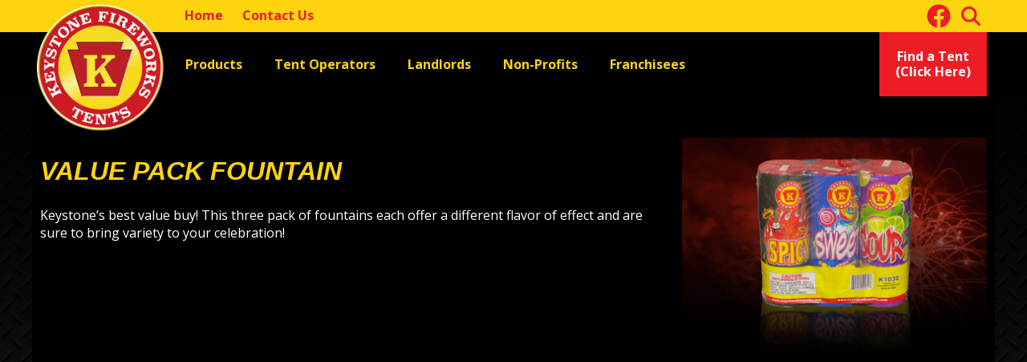

--- FILE ---
content_type: text/html; charset=UTF-8
request_url: http://keystonefireworkstents.com/product/value-pack-fountain/
body_size: 8639
content:
<!DOCTYPE html>
<!--[if IE 8]>         <html class="no-js lt-ie9"> <![endif]-->
<!--[if gt IE 8]><!--> <html class="no-js"> <!--<![endif]-->
<head>
<meta charset="UTF-8">
<meta name="viewport" content="width=device-width, initial-scale=1, maximum-scale=1"><title>Value Pack Fountain - Keystone Fireworks Tents</title>

<link rel="shortcut icon" href="http://keystonefireworkstents.com/wp-content/themes/base/favicon.ico" />

<meta name='robots' content='index, follow, max-image-preview:large, max-snippet:-1, max-video-preview:-1' />

	<link rel="canonical" href="https://keystonefireworkstents.com/product/value-pack-fountain/" />
	<meta property="og:locale" content="en_US" />
	<meta property="og:type" content="article" />
	<meta property="og:title" content="Value Pack Fountain - Keystone Fireworks Tents" />
	<meta property="og:description" content="Keystone&#8217;s best value buy! This three pack of fountains each offer a different flavor of effect and are sure to bring variety to your celebration!" />
	<meta property="og:url" content="https://keystonefireworkstents.com/product/value-pack-fountain/" />
	<meta property="og:site_name" content="Keystone Fireworks Tents" />
	<meta property="article:modified_time" content="2023-05-01T15:20:59+00:00" />
	<meta property="og:image" content="https://keystonefireworkstents.com/wp-content/uploads/2023/04/Value-Pack-Fountains-1024x768.png" />
	<meta property="og:image:width" content="1024" />
	<meta property="og:image:height" content="768" />
	<meta property="og:image:type" content="image/png" />
	<script type="application/ld+json" class="yoast-schema-graph">{"@context":"https://schema.org","@graph":[{"@type":"WebPage","@id":"https://keystonefireworkstents.com/product/value-pack-fountain/","url":"https://keystonefireworkstents.com/product/value-pack-fountain/","name":"Value Pack Fountain - Keystone Fireworks Tents","isPartOf":{"@id":"https://keystonefireworkstents.com/#website"},"primaryImageOfPage":{"@id":"https://keystonefireworkstents.com/product/value-pack-fountain/#primaryimage"},"image":{"@id":"https://keystonefireworkstents.com/product/value-pack-fountain/#primaryimage"},"thumbnailUrl":"https://keystonefireworkstents.com/wp-content/uploads/2023/04/Value-Pack-Fountains.png","datePublished":"2023-04-17T14:08:36+00:00","dateModified":"2023-05-01T15:20:59+00:00","breadcrumb":{"@id":"https://keystonefireworkstents.com/product/value-pack-fountain/#breadcrumb"},"inLanguage":"en-US","potentialAction":[{"@type":"ReadAction","target":["https://keystonefireworkstents.com/product/value-pack-fountain/"]}]},{"@type":"ImageObject","inLanguage":"en-US","@id":"https://keystonefireworkstents.com/product/value-pack-fountain/#primaryimage","url":"https://keystonefireworkstents.com/wp-content/uploads/2023/04/Value-Pack-Fountains.png","contentUrl":"https://keystonefireworkstents.com/wp-content/uploads/2023/04/Value-Pack-Fountains.png","width":4032,"height":3024},{"@type":"BreadcrumbList","@id":"https://keystonefireworkstents.com/product/value-pack-fountain/#breadcrumb","itemListElement":[{"@type":"ListItem","position":1,"name":"Home","item":"https://keystonefireworkstents.com/"},{"@type":"ListItem","position":2,"name":"Value Pack Fountain"}]},{"@type":"WebSite","@id":"https://keystonefireworkstents.com/#website","url":"https://keystonefireworkstents.com/","name":"Keystone Fireworks Tents","description":"","potentialAction":[{"@type":"SearchAction","target":{"@type":"EntryPoint","urlTemplate":"https://keystonefireworkstents.com/?s={search_term_string}"},"query-input":"required name=search_term_string"}],"inLanguage":"en-US"}]}</script>



<link rel='stylesheet' id='wp-block-library-css' href='http://keystonefireworkstents.com/wp-includes/css/dist/block-library/style.min.css?ver=6.2.8' type='text/css' media='all' />
<link rel='stylesheet' id='uji_countdown-uji-style-css-css' href='http://keystonefireworkstents.com/wp-content/plugins/uji-countdown/dist/style-ujicount.css' type='text/css' media='all' />
<link rel='stylesheet' id='classic-theme-styles-css' href='http://keystonefireworkstents.com/wp-includes/css/classic-themes.min.css?ver=6.2.8' type='text/css' media='all' />
<style id='global-styles-inline-css' type='text/css'>
body{--wp--preset--color--black: #000000;--wp--preset--color--cyan-bluish-gray: #abb8c3;--wp--preset--color--white: #ffffff;--wp--preset--color--pale-pink: #f78da7;--wp--preset--color--vivid-red: #cf2e2e;--wp--preset--color--luminous-vivid-orange: #ff6900;--wp--preset--color--luminous-vivid-amber: #fcb900;--wp--preset--color--light-green-cyan: #7bdcb5;--wp--preset--color--vivid-green-cyan: #00d084;--wp--preset--color--pale-cyan-blue: #8ed1fc;--wp--preset--color--vivid-cyan-blue: #0693e3;--wp--preset--color--vivid-purple: #9b51e0;--wp--preset--gradient--vivid-cyan-blue-to-vivid-purple: linear-gradient(135deg,rgba(6,147,227,1) 0%,rgb(155,81,224) 100%);--wp--preset--gradient--light-green-cyan-to-vivid-green-cyan: linear-gradient(135deg,rgb(122,220,180) 0%,rgb(0,208,130) 100%);--wp--preset--gradient--luminous-vivid-amber-to-luminous-vivid-orange: linear-gradient(135deg,rgba(252,185,0,1) 0%,rgba(255,105,0,1) 100%);--wp--preset--gradient--luminous-vivid-orange-to-vivid-red: linear-gradient(135deg,rgba(255,105,0,1) 0%,rgb(207,46,46) 100%);--wp--preset--gradient--very-light-gray-to-cyan-bluish-gray: linear-gradient(135deg,rgb(238,238,238) 0%,rgb(169,184,195) 100%);--wp--preset--gradient--cool-to-warm-spectrum: linear-gradient(135deg,rgb(74,234,220) 0%,rgb(151,120,209) 20%,rgb(207,42,186) 40%,rgb(238,44,130) 60%,rgb(251,105,98) 80%,rgb(254,248,76) 100%);--wp--preset--gradient--blush-light-purple: linear-gradient(135deg,rgb(255,206,236) 0%,rgb(152,150,240) 100%);--wp--preset--gradient--blush-bordeaux: linear-gradient(135deg,rgb(254,205,165) 0%,rgb(254,45,45) 50%,rgb(107,0,62) 100%);--wp--preset--gradient--luminous-dusk: linear-gradient(135deg,rgb(255,203,112) 0%,rgb(199,81,192) 50%,rgb(65,88,208) 100%);--wp--preset--gradient--pale-ocean: linear-gradient(135deg,rgb(255,245,203) 0%,rgb(182,227,212) 50%,rgb(51,167,181) 100%);--wp--preset--gradient--electric-grass: linear-gradient(135deg,rgb(202,248,128) 0%,rgb(113,206,126) 100%);--wp--preset--gradient--midnight: linear-gradient(135deg,rgb(2,3,129) 0%,rgb(40,116,252) 100%);--wp--preset--duotone--dark-grayscale: url('#wp-duotone-dark-grayscale');--wp--preset--duotone--grayscale: url('#wp-duotone-grayscale');--wp--preset--duotone--purple-yellow: url('#wp-duotone-purple-yellow');--wp--preset--duotone--blue-red: url('#wp-duotone-blue-red');--wp--preset--duotone--midnight: url('#wp-duotone-midnight');--wp--preset--duotone--magenta-yellow: url('#wp-duotone-magenta-yellow');--wp--preset--duotone--purple-green: url('#wp-duotone-purple-green');--wp--preset--duotone--blue-orange: url('#wp-duotone-blue-orange');--wp--preset--font-size--small: 13px;--wp--preset--font-size--medium: 20px;--wp--preset--font-size--large: 36px;--wp--preset--font-size--x-large: 42px;--wp--preset--spacing--20: 0.44rem;--wp--preset--spacing--30: 0.67rem;--wp--preset--spacing--40: 1rem;--wp--preset--spacing--50: 1.5rem;--wp--preset--spacing--60: 2.25rem;--wp--preset--spacing--70: 3.38rem;--wp--preset--spacing--80: 5.06rem;--wp--preset--shadow--natural: 6px 6px 9px rgba(0, 0, 0, 0.2);--wp--preset--shadow--deep: 12px 12px 50px rgba(0, 0, 0, 0.4);--wp--preset--shadow--sharp: 6px 6px 0px rgba(0, 0, 0, 0.2);--wp--preset--shadow--outlined: 6px 6px 0px -3px rgba(255, 255, 255, 1), 6px 6px rgba(0, 0, 0, 1);--wp--preset--shadow--crisp: 6px 6px 0px rgba(0, 0, 0, 1);}:where(.is-layout-flex){gap: 0.5em;}body .is-layout-flow > .alignleft{float: left;margin-inline-start: 0;margin-inline-end: 2em;}body .is-layout-flow > .alignright{float: right;margin-inline-start: 2em;margin-inline-end: 0;}body .is-layout-flow > .aligncenter{margin-left: auto !important;margin-right: auto !important;}body .is-layout-constrained > .alignleft{float: left;margin-inline-start: 0;margin-inline-end: 2em;}body .is-layout-constrained > .alignright{float: right;margin-inline-start: 2em;margin-inline-end: 0;}body .is-layout-constrained > .aligncenter{margin-left: auto !important;margin-right: auto !important;}body .is-layout-constrained > :where(:not(.alignleft):not(.alignright):not(.alignfull)){max-width: var(--wp--style--global--content-size);margin-left: auto !important;margin-right: auto !important;}body .is-layout-constrained > .alignwide{max-width: var(--wp--style--global--wide-size);}body .is-layout-flex{display: flex;}body .is-layout-flex{flex-wrap: wrap;align-items: center;}body .is-layout-flex > *{margin: 0;}:where(.wp-block-columns.is-layout-flex){gap: 2em;}.has-black-color{color: var(--wp--preset--color--black) !important;}.has-cyan-bluish-gray-color{color: var(--wp--preset--color--cyan-bluish-gray) !important;}.has-white-color{color: var(--wp--preset--color--white) !important;}.has-pale-pink-color{color: var(--wp--preset--color--pale-pink) !important;}.has-vivid-red-color{color: var(--wp--preset--color--vivid-red) !important;}.has-luminous-vivid-orange-color{color: var(--wp--preset--color--luminous-vivid-orange) !important;}.has-luminous-vivid-amber-color{color: var(--wp--preset--color--luminous-vivid-amber) !important;}.has-light-green-cyan-color{color: var(--wp--preset--color--light-green-cyan) !important;}.has-vivid-green-cyan-color{color: var(--wp--preset--color--vivid-green-cyan) !important;}.has-pale-cyan-blue-color{color: var(--wp--preset--color--pale-cyan-blue) !important;}.has-vivid-cyan-blue-color{color: var(--wp--preset--color--vivid-cyan-blue) !important;}.has-vivid-purple-color{color: var(--wp--preset--color--vivid-purple) !important;}.has-black-background-color{background-color: var(--wp--preset--color--black) !important;}.has-cyan-bluish-gray-background-color{background-color: var(--wp--preset--color--cyan-bluish-gray) !important;}.has-white-background-color{background-color: var(--wp--preset--color--white) !important;}.has-pale-pink-background-color{background-color: var(--wp--preset--color--pale-pink) !important;}.has-vivid-red-background-color{background-color: var(--wp--preset--color--vivid-red) !important;}.has-luminous-vivid-orange-background-color{background-color: var(--wp--preset--color--luminous-vivid-orange) !important;}.has-luminous-vivid-amber-background-color{background-color: var(--wp--preset--color--luminous-vivid-amber) !important;}.has-light-green-cyan-background-color{background-color: var(--wp--preset--color--light-green-cyan) !important;}.has-vivid-green-cyan-background-color{background-color: var(--wp--preset--color--vivid-green-cyan) !important;}.has-pale-cyan-blue-background-color{background-color: var(--wp--preset--color--pale-cyan-blue) !important;}.has-vivid-cyan-blue-background-color{background-color: var(--wp--preset--color--vivid-cyan-blue) !important;}.has-vivid-purple-background-color{background-color: var(--wp--preset--color--vivid-purple) !important;}.has-black-border-color{border-color: var(--wp--preset--color--black) !important;}.has-cyan-bluish-gray-border-color{border-color: var(--wp--preset--color--cyan-bluish-gray) !important;}.has-white-border-color{border-color: var(--wp--preset--color--white) !important;}.has-pale-pink-border-color{border-color: var(--wp--preset--color--pale-pink) !important;}.has-vivid-red-border-color{border-color: var(--wp--preset--color--vivid-red) !important;}.has-luminous-vivid-orange-border-color{border-color: var(--wp--preset--color--luminous-vivid-orange) !important;}.has-luminous-vivid-amber-border-color{border-color: var(--wp--preset--color--luminous-vivid-amber) !important;}.has-light-green-cyan-border-color{border-color: var(--wp--preset--color--light-green-cyan) !important;}.has-vivid-green-cyan-border-color{border-color: var(--wp--preset--color--vivid-green-cyan) !important;}.has-pale-cyan-blue-border-color{border-color: var(--wp--preset--color--pale-cyan-blue) !important;}.has-vivid-cyan-blue-border-color{border-color: var(--wp--preset--color--vivid-cyan-blue) !important;}.has-vivid-purple-border-color{border-color: var(--wp--preset--color--vivid-purple) !important;}.has-vivid-cyan-blue-to-vivid-purple-gradient-background{background: var(--wp--preset--gradient--vivid-cyan-blue-to-vivid-purple) !important;}.has-light-green-cyan-to-vivid-green-cyan-gradient-background{background: var(--wp--preset--gradient--light-green-cyan-to-vivid-green-cyan) !important;}.has-luminous-vivid-amber-to-luminous-vivid-orange-gradient-background{background: var(--wp--preset--gradient--luminous-vivid-amber-to-luminous-vivid-orange) !important;}.has-luminous-vivid-orange-to-vivid-red-gradient-background{background: var(--wp--preset--gradient--luminous-vivid-orange-to-vivid-red) !important;}.has-very-light-gray-to-cyan-bluish-gray-gradient-background{background: var(--wp--preset--gradient--very-light-gray-to-cyan-bluish-gray) !important;}.has-cool-to-warm-spectrum-gradient-background{background: var(--wp--preset--gradient--cool-to-warm-spectrum) !important;}.has-blush-light-purple-gradient-background{background: var(--wp--preset--gradient--blush-light-purple) !important;}.has-blush-bordeaux-gradient-background{background: var(--wp--preset--gradient--blush-bordeaux) !important;}.has-luminous-dusk-gradient-background{background: var(--wp--preset--gradient--luminous-dusk) !important;}.has-pale-ocean-gradient-background{background: var(--wp--preset--gradient--pale-ocean) !important;}.has-electric-grass-gradient-background{background: var(--wp--preset--gradient--electric-grass) !important;}.has-midnight-gradient-background{background: var(--wp--preset--gradient--midnight) !important;}.has-small-font-size{font-size: var(--wp--preset--font-size--small) !important;}.has-medium-font-size{font-size: var(--wp--preset--font-size--medium) !important;}.has-large-font-size{font-size: var(--wp--preset--font-size--large) !important;}.has-x-large-font-size{font-size: var(--wp--preset--font-size--x-large) !important;}
.wp-block-navigation a:where(:not(.wp-element-button)){color: inherit;}
:where(.wp-block-columns.is-layout-flex){gap: 2em;}
.wp-block-pullquote{font-size: 1.5em;line-height: 1.6;}
</style>
<link rel='stylesheet' id='LeadConnector-css' href='http://keystonefireworkstents.com/wp-content/plugins/leadconnector/public/css/lc-public.css?ver=1.7' type='text/css' media='all' />
<link rel='stylesheet' id='dashicons-css' href='http://keystonefireworkstents.com/wp-includes/css/dashicons.min.css?ver=6.2.8' type='text/css' media='all' />
<link rel='stylesheet' id='wp-pagenavi-css' href='http://keystonefireworkstents.com/wp-content/plugins/wp-pagenavi/pagenavi-css.css?ver=2.70' type='text/css' media='all' />
<link rel='stylesheet' id='main-css' href='http://keystonefireworkstents.com/wp-content/themes/base/dist/assets/main-668bb7a5.css?ver=6.2.8' type='text/css' media='all' />
<script type='text/javascript' src='http://keystonefireworkstents.com/wp-includes/js/jquery/jquery.min.js?ver=3.6.4' id='jquery-core-js'></script>
<script type='text/javascript' src='http://keystonefireworkstents.com/wp-includes/js/jquery/jquery-migrate.min.js?ver=3.4.0' id='jquery-migrate-js'></script>
<script type='text/javascript' src='http://keystonefireworkstents.com/wp-content/themes/base/js/flickity.pkgd.min.js?ver=6.2.8' id='cycle-js'></script>
<script type='text/javascript' src='http://keystonefireworkstents.com/wp-content/themes/base/js/magnific-popup.js?ver=6.2.8' id='magnific-popup-js'></script>
<link rel="https://api.w.org/" href="https://keystonefireworkstents.com/wp-json/" /><link rel='shortlink' href='https://keystonefireworkstents.com/?p=18111' />
<link rel="alternate" type="application/json+oembed" href="https://keystonefireworkstents.com/wp-json/oembed/1.0/embed?url=https%3A%2F%2Fkeystonefireworkstents.com%2Fproduct%2Fvalue-pack-fountain%2F" />
<link rel="alternate" type="text/xml+oembed" href="https://keystonefireworkstents.com/wp-json/oembed/1.0/embed?url=https%3A%2F%2Fkeystonefireworkstents.com%2Fproduct%2Fvalue-pack-fountain%2F&#038;format=xml" />
<!-- site-navigation-element Schema optimized by Schema Pro --><script type="application/ld+json">{"@context":"https:\/\/schema.org","@graph":[{"@context":"https:\/\/schema.org","@type":"SiteNavigationElement","id":"site-navigation","name":"Products","url":"https:\/\/keystonefireworkstents.com\/products\/"},{"@context":"https:\/\/schema.org","@type":"SiteNavigationElement","id":"site-navigation","name":"Tent Operators","url":"https:\/\/keystonefireworkstents.com\/tent-operators\/"},{"@context":"https:\/\/schema.org","@type":"SiteNavigationElement","id":"site-navigation","name":"Landlords","url":"https:\/\/keystonefireworkstents.com\/landlords\/"},{"@context":"https:\/\/schema.org","@type":"SiteNavigationElement","id":"site-navigation","name":"Non-Profits","url":"https:\/\/keystonefireworkstents.com\/non-profits\/"},{"@context":"https:\/\/schema.org","@type":"SiteNavigationElement","id":"site-navigation","name":"Franchisees","url":"https:\/\/keystonefireworkstentsfranchise.com\/"},{"@context":"https:\/\/schema.org","@type":"SiteNavigationElement","id":"site-navigation","name":"Find a Tent(Click Here)","url":"http:\/\/keystonenovelties.com\/"}]}</script><!-- / site-navigation-element Schema optimized by Schema Pro --><!-- breadcrumb Schema optimized by Schema Pro --><script type="application/ld+json">{"@context":"https:\/\/schema.org","@type":"BreadcrumbList","itemListElement":[{"@type":"ListItem","position":1,"item":{"@id":"https:\/\/keystonefireworkstents.com\/","name":"Home"}},{"@type":"ListItem","position":2,"item":{"@id":"https:\/\/keystonefireworkstents.com\/product\/value-pack-fountain\/","name":"Value Pack Fountain"}}]}</script><!-- / breadcrumb Schema optimized by Schema Pro --><!-- Google tag (gtag.js) -->
<script async src="https://www.googletagmanager.com/gtag/js?id=G-RPCBDPMFNN"></script>
<script>
  window.dataLayer = window.dataLayer || [];
  function gtag(){dataLayer.push(arguments);}
  gtag('js', new Date());

  gtag('config', 'G-RPCBDPMFNN');
</script><meta name="google-site-verification" content="9tFcmlCq0LqAwdsgMLhz6-BuW-VjQ2bL0MDXS5IZFJ4" /><!-- Google Tag Manager -->

<script>(function(w,d,s,l,i){w[l]=w[l]||[];w[l].push({'gtm.start':

new Date().getTime(),event:'gtm.js'});var f=d.getElementsByTagName(s)[0],

j=d.createElement(s),dl=l!='dataLayer'?'&l='+l:'';j.async=true;j.src=

'https://www.googletagmanager.com/gtm.js?id='+i+dl;f.parentNode.insertBefore(j,f);

})(window,document,'script','dataLayer','GTM-NH5XWRVJ');</script>

<!-- End Google Tag Manager -->			<style id="wpsp-style-frontend"></style>
			<link rel="icon" href="https://keystonefireworkstents.com/wp-content/uploads/2024/06/cropped-kftlogo-150x150.png" sizes="32x32" />
<link rel="icon" href="https://keystonefireworkstents.com/wp-content/uploads/2024/06/cropped-kftlogo-300x300.png" sizes="192x192" />
<link rel="apple-touch-icon" href="https://keystonefireworkstents.com/wp-content/uploads/2024/06/cropped-kftlogo-300x300.png" />
<meta name="msapplication-TileImage" content="https://keystonefireworkstents.com/wp-content/uploads/2024/06/cropped-kftlogo-300x300.png" />
		<style type="text/css" id="wp-custom-css">
			.yellow-icon {
    filter: brightness(0) saturate(100%) invert(75%) sepia(90%) saturate(600%) hue-rotate(355deg) brightness(105%) contrast(105%);
}


.custom-btn {
  border: none;
  color: white;
  padding: 15px 32px;
  text-align: center;
  text-decoration: none;
  display: inline-block;
  font-size: 16px;
  margin: 4px 2px;
  cursor: pointer;
	background-color: #ED1C25;
}

table {
  border:1px solid #fff;
}
table, td {
  padding-left: 20px;
	padding-right: 20px;
}		</style>
		 
</head>

<body class="product-template-default single single-product postid-18111 wp-schema-pro-2.8.1">

<a href="#main-content" class="skipper">Skip to main content</a>
	
<div id="page">
	<header class="site-header" role="banner">


		<button role="button" class="menu-btn"><!--Menu Btn -->
			<span class="top bar"></span>
			<span class="middle bar"></span>
			<span class="bottom bar"></span>
		</button>

		<div class="navbar">

			<div class="yellow-bar">
				<nav class="wrap">
					<div class="menu-small-menu-container"><ul id="menu-small-menu" class="menu"><li id="menu-item-17821" class="menu-item menu-item-type-post_type menu-item-object-page menu-item-home menu-item-17821"><a href="https://keystonefireworkstents.com/">Home</a></li>
<li id="menu-item-17824" class="menu-item menu-item-type-post_type menu-item-object-page menu-item-17824"><a href="https://keystonefireworkstents.com/contact-us/">Contact Us</a></li>
</ul></div>
					<div class="icons">
						<a href="https://www.facebook.com/KeystoneFireworksTents/" class="fb" target="_blank">
							<svg xmlns="http://www.w3.org/2000/svg" viewBox="0 0 512 512"><!--! Font Awesome Free 6.3.0 by @fontawesome - https://fontawesome.com License - https://fontawesome.com/license/free (Icons: CC BY 4.0, Fonts: SIL OFL 1.1, Code: MIT License) Copyright 2023 Fonticons, Inc. --><path d="M504 256C504 119 393 8 256 8S8 119 8 256c0 123.78 90.69 226.38 209.25 245V327.69h-63V256h63v-54.64c0-62.15 37-96.48 93.67-96.48 27.14 0 55.52 4.84 55.52 4.84v61h-31.28c-30.8 0-40.41 19.12-40.41 38.73V256h68.78l-11 71.69h-57.78V501C413.31 482.38 504 379.78 504 256z"/></svg>
						</a>
						<a href="/search/" class="search">
							<svg xmlns="http://www.w3.org/2000/svg" viewBox="0 0 512 512"><!--! Font Awesome Free 6.3.0 by @fontawesome - https://fontawesome.com License - https://fontawesome.com/license/free (Icons: CC BY 4.0, Fonts: SIL OFL 1.1, Code: MIT License) Copyright 2023 Fonticons, Inc. --><path d="M416 208c0 45.9-14.9 88.3-40 122.7L502.6 457.4c12.5 12.5 12.5 32.8 0 45.3s-32.8 12.5-45.3 0L330.7 376c-34.4 25.2-76.8 40-122.7 40C93.1 416 0 322.9 0 208S93.1 0 208 0S416 93.1 416 208zM208 352a144 144 0 1 0 0-288 144 144 0 1 0 0 288z"/></svg>
						</a>
					</div>

				</nav>
			</div>

			<div class="nav-overlay"></div>
				<div class="flex nowrap">
					<h1 class="logo-header-tag"><a href="https://keystonefireworkstents.com" class="logo nav-logo"><img src="http://keystonefireworkstents.com/wp-content/themes/base/img/logo.png" class="logo-img" alt="Keystone Fireworks Tents"></a></h1>

					<nav class="main-nav">
						<div class="menu-primary-nav-container"><ul id="menu-primary-nav" class="menu"><li id="menu-item-17848" class="menu-item menu-item-type-post_type menu-item-object-page menu-item-17848"><a href="https://keystonefireworkstents.com/products/">Products</a></li>
<li id="menu-item-17887" class="menu-item menu-item-type-post_type menu-item-object-page menu-item-17887"><a href="https://keystonefireworkstents.com/tent-operators/">Tent Operators</a></li>
<li id="menu-item-17777" class="menu-item menu-item-type-post_type menu-item-object-page menu-item-17777"><a href="https://keystonefireworkstents.com/landlords/">Landlords</a></li>
<li id="menu-item-17844" class="menu-item menu-item-type-post_type menu-item-object-page menu-item-17844"><a href="https://keystonefireworkstents.com/non-profits/">Non-Profits</a></li>
<li id="menu-item-17933" class="menu-item menu-item-type-custom menu-item-object-custom menu-item-17933"><a href="https://keystonefireworkstentsfranchise.com/">Franchisees</a></li>
<li id="menu-item-18219" class="giftcard menu-item menu-item-type-custom menu-item-object-custom menu-item-18219"><a href="http://keystonenovelties.com/">Find a Tent<br>(Click Here)</a></li>
</ul></div>					</nav>

				</div><!-- .wrap -->
		</div><!-- .navbar -->
	</header>
<div class="inner flex wrap">
    
  <div class="col-2-3">
    <main id="main-content" role="main" tabindex="0">
      <article id="post-18111" class="post-18111 product type-product status-publish has-post-thumbnail hentry product-category-small-fountains">
          <h1 class="entry-title">
            Value Pack Fountain          </h1>

          <p>Keystone&#8217;s best value buy! This three pack of fountains each offer a different flavor of effect and are sure to bring variety to your celebration!</p>

          <div class="video">
            <iframe title="Value Pack Fountains" width="640" height="360" src="https://www.youtube.com/embed/Fol1sf3uY04?feature=oembed" frameborder="0" allow="accelerometer; autoplay; clipboard-write; encrypted-media; gyroscope; picture-in-picture; web-share" referrerpolicy="strict-origin-when-cross-origin" allowfullscreen></iframe>          </div>

        </article><!-- #post-18111 -->
    </main><!-- #main-content -->
  </div><!-- .col-2-3 -->

  <div class="col-1-3">
    <a href="https://keystonefireworkstents.com/wp-content/uploads/2023/04/Value-Pack-Fountains.png" class="mfp"><img width="768" height="576" src="https://keystonefireworkstents.com/wp-content/uploads/2023/04/Value-Pack-Fountains-768x576.png" class="attachment-medium_large size-medium_large wp-post-image" alt="" decoding="async" srcset="https://keystonefireworkstents.com/wp-content/uploads/2023/04/Value-Pack-Fountains-768x576.png 768w, https://keystonefireworkstents.com/wp-content/uploads/2023/04/Value-Pack-Fountains-300x225.png 300w, https://keystonefireworkstents.com/wp-content/uploads/2023/04/Value-Pack-Fountains-1024x768.png 1024w, https://keystonefireworkstents.com/wp-content/uploads/2023/04/Value-Pack-Fountains-1536x1152.png 1536w, https://keystonefireworkstents.com/wp-content/uploads/2023/04/Value-Pack-Fountains-2048x1536.png 2048w" sizes="(max-width: 768px) 100vw, 768px" /></a>
  </div>

  </div><!-- .wrap -->

<script>
jQuery( document ).ready( function ( $ ) { $('.mfp').magnificPopup({type:'image'}); } );
</script>

</div><!-- #page -->

<footer class="colophon" role="contentinfo">
  <div class="wrap">

    <a href="https://keystonefireworkstents.com" class="logo nav-logo footer-logo">
      <img src="http://keystonefireworkstents.com/wp-content/themes/base/img/logo.png" class="logo-img" alt="Keystone Fireworks Tents">
    </a>

    <div class="copyright clear">
      Keystone Novelties Distributors LLC<br>
      <small>dba Keystone Fireworks Tents</small><br>
      531 N 4<sup>th</sup> Street<br>
      Denver PA 17517<br>
      717-390-0844
    </div><!-- .copyright -->

    <div class="privacy-policy-link" style="margin-top: 10px;">
      <a href="https://keystonefireworkstents.com/privacy-policy">Privacy Policy</a> | <a href="/sms-terms-and-conditions/">SMS Terms &amp; Conditions</a> | <a href="https://keystonefireworkstents.com/keystone-firework-tent-locations/">Tents Near Me</a
    </div><!-- .privacy-policy-link -->

  </div><!-- .wrap -->
</footer><!-- .colophon -->

<script type='text/javascript' id='rocket-browser-checker-js-after'>
"use strict";var _createClass=function(){function defineProperties(target,props){for(var i=0;i<props.length;i++){var descriptor=props[i];descriptor.enumerable=descriptor.enumerable||!1,descriptor.configurable=!0,"value"in descriptor&&(descriptor.writable=!0),Object.defineProperty(target,descriptor.key,descriptor)}}return function(Constructor,protoProps,staticProps){return protoProps&&defineProperties(Constructor.prototype,protoProps),staticProps&&defineProperties(Constructor,staticProps),Constructor}}();function _classCallCheck(instance,Constructor){if(!(instance instanceof Constructor))throw new TypeError("Cannot call a class as a function")}var RocketBrowserCompatibilityChecker=function(){function RocketBrowserCompatibilityChecker(options){_classCallCheck(this,RocketBrowserCompatibilityChecker),this.passiveSupported=!1,this._checkPassiveOption(this),this.options=!!this.passiveSupported&&options}return _createClass(RocketBrowserCompatibilityChecker,[{key:"_checkPassiveOption",value:function(self){try{var options={get passive(){return!(self.passiveSupported=!0)}};window.addEventListener("test",null,options),window.removeEventListener("test",null,options)}catch(err){self.passiveSupported=!1}}},{key:"initRequestIdleCallback",value:function(){!1 in window&&(window.requestIdleCallback=function(cb){var start=Date.now();return setTimeout(function(){cb({didTimeout:!1,timeRemaining:function(){return Math.max(0,50-(Date.now()-start))}})},1)}),!1 in window&&(window.cancelIdleCallback=function(id){return clearTimeout(id)})}},{key:"isDataSaverModeOn",value:function(){return"connection"in navigator&&!0===navigator.connection.saveData}},{key:"supportsLinkPrefetch",value:function(){var elem=document.createElement("link");return elem.relList&&elem.relList.supports&&elem.relList.supports("prefetch")&&window.IntersectionObserver&&"isIntersecting"in IntersectionObserverEntry.prototype}},{key:"isSlowConnection",value:function(){return"connection"in navigator&&"effectiveType"in navigator.connection&&("2g"===navigator.connection.effectiveType||"slow-2g"===navigator.connection.effectiveType)}}]),RocketBrowserCompatibilityChecker}();
</script>
<script type='text/javascript' id='rocket-preload-links-js-extra'>
/* <![CDATA[ */
var RocketPreloadLinksConfig = {"excludeUris":"\/(?:.+\/)?feed(?:\/(?:.+\/?)?)?$|\/(?:.+\/)?embed\/|\/(index.php\/)?(.*)wp-json(\/.*|$)|\/refer\/|\/go\/|\/recommend\/|\/recommends\/","usesTrailingSlash":"1","imageExt":"jpg|jpeg|gif|png|tiff|bmp|webp|avif|pdf|doc|docx|xls|xlsx|php","fileExt":"jpg|jpeg|gif|png|tiff|bmp|webp|avif|pdf|doc|docx|xls|xlsx|php|html|htm","siteUrl":"https:\/\/keystonefireworkstents.com","onHoverDelay":"100","rateThrottle":"3"};
/* ]]> */
</script>
<script type='text/javascript' id='rocket-preload-links-js-after'>
(function() {
"use strict";var r="function"==typeof Symbol&&"symbol"==typeof Symbol.iterator?function(e){return typeof e}:function(e){return e&&"function"==typeof Symbol&&e.constructor===Symbol&&e!==Symbol.prototype?"symbol":typeof e},e=function(){function i(e,t){for(var n=0;n<t.length;n++){var i=t[n];i.enumerable=i.enumerable||!1,i.configurable=!0,"value"in i&&(i.writable=!0),Object.defineProperty(e,i.key,i)}}return function(e,t,n){return t&&i(e.prototype,t),n&&i(e,n),e}}();function i(e,t){if(!(e instanceof t))throw new TypeError("Cannot call a class as a function")}var t=function(){function n(e,t){i(this,n),this.browser=e,this.config=t,this.options=this.browser.options,this.prefetched=new Set,this.eventTime=null,this.threshold=1111,this.numOnHover=0}return e(n,[{key:"init",value:function(){!this.browser.supportsLinkPrefetch()||this.browser.isDataSaverModeOn()||this.browser.isSlowConnection()||(this.regex={excludeUris:RegExp(this.config.excludeUris,"i"),images:RegExp(".("+this.config.imageExt+")$","i"),fileExt:RegExp(".("+this.config.fileExt+")$","i")},this._initListeners(this))}},{key:"_initListeners",value:function(e){-1<this.config.onHoverDelay&&document.addEventListener("mouseover",e.listener.bind(e),e.listenerOptions),document.addEventListener("mousedown",e.listener.bind(e),e.listenerOptions),document.addEventListener("touchstart",e.listener.bind(e),e.listenerOptions)}},{key:"listener",value:function(e){var t=e.target.closest("a"),n=this._prepareUrl(t);if(null!==n)switch(e.type){case"mousedown":case"touchstart":this._addPrefetchLink(n);break;case"mouseover":this._earlyPrefetch(t,n,"mouseout")}}},{key:"_earlyPrefetch",value:function(t,e,n){var i=this,r=setTimeout(function(){if(r=null,0===i.numOnHover)setTimeout(function(){return i.numOnHover=0},1e3);else if(i.numOnHover>i.config.rateThrottle)return;i.numOnHover++,i._addPrefetchLink(e)},this.config.onHoverDelay);t.addEventListener(n,function e(){t.removeEventListener(n,e,{passive:!0}),null!==r&&(clearTimeout(r),r=null)},{passive:!0})}},{key:"_addPrefetchLink",value:function(i){return this.prefetched.add(i.href),new Promise(function(e,t){var n=document.createElement("link");n.rel="prefetch",n.href=i.href,n.onload=e,n.onerror=t,document.head.appendChild(n)}).catch(function(){})}},{key:"_prepareUrl",value:function(e){if(null===e||"object"!==(void 0===e?"undefined":r(e))||!1 in e||-1===["http:","https:"].indexOf(e.protocol))return null;var t=e.href.substring(0,this.config.siteUrl.length),n=this._getPathname(e.href,t),i={original:e.href,protocol:e.protocol,origin:t,pathname:n,href:t+n};return this._isLinkOk(i)?i:null}},{key:"_getPathname",value:function(e,t){var n=t?e.substring(this.config.siteUrl.length):e;return n.startsWith("/")||(n="/"+n),this._shouldAddTrailingSlash(n)?n+"/":n}},{key:"_shouldAddTrailingSlash",value:function(e){return this.config.usesTrailingSlash&&!e.endsWith("/")&&!this.regex.fileExt.test(e)}},{key:"_isLinkOk",value:function(e){return null!==e&&"object"===(void 0===e?"undefined":r(e))&&(!this.prefetched.has(e.href)&&e.origin===this.config.siteUrl&&-1===e.href.indexOf("?")&&-1===e.href.indexOf("#")&&!this.regex.excludeUris.test(e.href)&&!this.regex.images.test(e.href))}}],[{key:"run",value:function(){"undefined"!=typeof RocketPreloadLinksConfig&&new n(new RocketBrowserCompatibilityChecker({capture:!0,passive:!0}),RocketPreloadLinksConfig).init()}}]),n}();t.run();
}());
</script>
<script type='text/javascript' src='http://keystonefireworkstents.com/wp-content/themes/base/dist/assets/main-1e47c4df.js?ver=6.2.8' id='main-js'></script>
			<script type="text/javascript" id="wpsp-script-frontend"></script>
			</body>
</html>
<!-- This website is like a Rocket, isn't it? Performance optimized by WP Rocket. Learn more: https://wp-rocket.me -->

--- FILE ---
content_type: text/css; charset=utf-8
request_url: http://keystonefireworkstents.com/wp-content/themes/base/dist/assets/main-668bb7a5.css?ver=6.2.8
body_size: 9193
content:
@charset "UTF-8";@import"https://fonts.googleapis.com/css?family=Open+Sans:400,700,Roboto:400,700";html{font-family:sans-serif;-ms-text-size-adjust:100%;-webkit-text-size-adjust:100%}body{margin:0}article,aside,details,figcaption,figure,footer,header,hgroup,main,menu,nav,section,summary{display:block}audio,canvas,progress,video{display:inline-block;vertical-align:baseline}audio:not([controls]){display:none;height:0}[hidden],template{display:none}a{background-color:transparent}a:active,a:hover{outline:0}abbr[title]{border-bottom:1px dotted}b,strong{font-weight:700}dfn{font-style:italic}h1{font-size:2em;margin:.67em 0}mark{background:#ff0;color:#000}small{font-size:80%}sub,sup{font-size:75%;line-height:0;position:relative;vertical-align:baseline}sup{top:-.5em}sub{bottom:-.25em}img{border:0}svg:not(:root){overflow:hidden}figure{margin:1em 40px}hr{box-sizing:content-box;height:0}pre{overflow:auto}code,kbd,pre,samp{font-family:monospace,monospace;font-size:1em}button,input,optgroup,select,textarea{color:inherit;font:inherit;margin:0}button{overflow:visible}button,select{text-transform:none}button,html input[type=button],input[type=reset],input[type=submit]{-webkit-appearance:button;cursor:pointer}button[disabled],html input[disabled]{cursor:default}button::-moz-focus-inner,input::-moz-focus-inner{border:0;padding:0}input{line-height:normal}input[type=checkbox],input[type=radio]{box-sizing:border-box;padding:0}input[type=number]::-webkit-inner-spin-button,input[type=number]::-webkit-outer-spin-button{height:auto}input[type=search]{-webkit-appearance:textfield;box-sizing:content-box}input[type=search]::-webkit-search-cancel-button,input[type=search]::-webkit-search-decoration{-webkit-appearance:none}fieldset{border:1px solid #c0c0c0;margin:0 2px;padding:.35em .625em .75em}legend{border:0;padding:0}textarea{overflow:auto}optgroup{font-weight:700}table{border-collapse:collapse;border-spacing:0}td,th{padding:0}:root{--yellow: #fdd40e;--red: #ed1c25;--orange: #f99e0f}.wrap{margin:0 auto;padding:0 10px;width:100%;max-width:1200px!important}.full-width{padding:0 10px;width:100%;clear:both}.flex,.flex-full-width{display:flex;flex-wrap:wrap;width:100%;max-height:100%;padding:0;margin:0 auto}.flex.center,.flex-full-width.center{justify-content:center;align-items:center}.flex.center-x,.flex-full-width.center-x{justify-content:center}.flex.center-y,.flex-full-width.center-y{align-items:center}.flex.end,.flex-full-width.end{justify-content:flex-end;align-items:flex-end}.flex.end-x,.flex-full-width.end-x{justify-content:flex-end}.flex.end-y,.flex-full-width.end-y{align-items:flex-end}.flex.nowrap,.flex-full-width.nowrap{flex-wrap:nowrap}.flex.no-auto-height,.flex-full-width.no-auto-height{align-items:flex-start}.flex.reverse,.flex-full-width.reverse{flex-direction:row-reverse}.flex.column,.flex-full-width.column{flex-direction:column}.flex{max-width:1200px!important}[class^=col-],[class^=col-].first{padding:10px}@media only screen and (min-width: 768px){[class^=col-].first{padding-left:0}}[class^=col-].last{padding:10px}@media only screen and (min-width: 768px){[class^=col-].last{padding-right:0}}.col-1-2{width:100%}@media only screen and (min-width: 768px){.col-1-2{width:50%}}.col-1-3{width:100%}@media only screen and (min-width: 768px){.col-1-3{width:33.33%}}.col-2-3{width:100%}@media only screen and (min-width: 768px){.col-2-3{width:66.66%}}.col-1-4{width:100%}@media only screen and (min-width: 768px){.col-1-4{width:25%}}.col-3-4{width:100%}@media only screen and (min-width: 768px){.col-3-4{width:75%}}.col-1-8{width:100%}@media only screen and (min-width: 768px){.col-1-8{width:12.5%}}.col-2-8{width:100%}@media only screen and (min-width: 768px){.col-2-8{width:25%}}.col-3-8{width:100%}@media only screen and (min-width: 768px){.col-3-8{width:37.5%}}.col-4-8{width:100%}@media only screen and (min-width: 768px){.col-4-8{width:50%}}.col-5-8{width:100%}@media only screen and (min-width: 768px){.col-5-8{width:62.5%}}.col-6-8{width:100%}@media only screen and (min-width: 768px){.col-6-8{width:75%}}.col-7-8{width:100%}@media only screen and (min-width: 768px){.col-7-8{width:87.5%}}.grid{display:grid;grid-template-columns:repeat(var(--cols, 1),1fr);grid-gap:var(--gap, 1rem)}.grid.col-1{--cols: 1}.grid.col-2{--cols: 2}.grid.col-3{--cols: 3}.grid.col-4{--cols: 4}.grid.col-5{--cols: 5}.grid.col-6{--cols: 6}.grid.col-7{--cols: 7}.grid.col-8{--cols: 8}.grid.col-9{--cols: 9}.grid.col-10{--cols: 10}.grid.col-11{--cols: 11}.grid.col-12{--cols: 12}.grid.col-custom{--gap: var(--col-custom) }@media only screen and (min-width: 480px){.grid.col-1-sm{--cols: 1}.grid.col-2-sm{--cols: 2}.grid.col-3-sm{--cols: 3}.grid.col-4-sm{--cols: 4}.grid.col-5-sm{--cols: 5}.grid.col-6-sm{--cols: 6}.grid.col-7-sm{--cols: 7}.grid.col-8-sm{--cols: 8}.grid.col-9-sm{--cols: 9}.grid.col-10-sm{--cols: 10}.grid.col-11-sm{--cols: 11}.grid.col-12-sm{--cols: 12}.grid.col-custom-sm{--gap: var(--col-custom-sm) }}@media only screen and (min-width: 768px){.grid.col-1-md{--cols: 1}.grid.col-2-md{--cols: 2}.grid.col-3-md{--cols: 3}.grid.col-4-md{--cols: 4}.grid.col-5-md{--cols: 5}.grid.col-6-md{--cols: 6}.grid.col-7-md{--cols: 7}.grid.col-8-md{--cols: 8}.grid.col-9-md{--cols: 9}.grid.col-10-md{--cols: 10}.grid.col-11-md{--cols: 11}.grid.col-12-md{--cols: 12}.grid.col-custom-md{--gap: var(--col-custom-md) }}@media only screen and (min-width: 1000px){.grid.col-1-lg{--cols: 1}.grid.col-2-lg{--cols: 2}.grid.col-3-lg{--cols: 3}.grid.col-4-lg{--cols: 4}.grid.col-5-lg{--cols: 5}.grid.col-6-lg{--cols: 6}.grid.col-7-lg{--cols: 7}.grid.col-8-lg{--cols: 8}.grid.col-9-lg{--cols: 9}.grid.col-10-lg{--cols: 10}.grid.col-11-lg{--cols: 11}.grid.col-12-lg{--cols: 12}.grid.col-custom-lg{--gap: var(--col-custom-lg) }}.grid.gap-none{--gap: 0}.grid.gap-px{--gap: 1px}.grid.gap-quarter{--gap: .25rem }.grid.gap-half{--gap: .5rem }.grid.gap-3-quarter{--gap: .75rem }.grid.gap-1{--gap: 1rem }.grid.gap-1-quarter{--gap: 1.25rem }.grid.gap-1-half{--gap: 1.5rem }.grid.gap-2{--gap: 2rem }.grid.gap-3{--gap: 3rem }.grid.gap-4{--gap: 4rem }.grid.gap-5{--gap: 5rem }.grid.gap-6{--gap: 6rem }.grid.gap-7{--gap: 7rem }.grid.gap-8{--gap: 8rem }.grid.gap-custom{--gap: var(--gap-custom) }@media only screen and (min-width: 480px){.grid.gap-none-sm{--gap: 0}.grid.gap-px-sm{--gap: 1px}.grid.gap-quarter-sm{--gap: .25rem }.grid.gap-half-sm{--gap: .5rem }.grid.gap-3-quarter-sm{--gap: .75rem }.grid.gap-1-sm{--gap: 1rem }.grid.gap-1-quarter-sm{--gap: 1.25rem }.grid.gap-1-half-sm{--gap: 1.5rem }.grid.gap-2-sm{--gap: 2rem }.grid.gap-3-sm{--gap: 3rem }.grid.gap-4-sm{--gap: 4rem }.grid.gap-5-sm{--gap: 5rem }.grid.gap-6-sm{--gap: 6rem }.grid.gap-7-sm{--gap: 7rem }.grid.gap-8-sm{--gap: 8rem }.grid.gap-custom-sm{--gap: var(--gap-custom-sm) }}@media only screen and (min-width: 768px){.grid.gap-none-md{--gap: 0}.grid.gap-px-md{--gap: 1px}.grid.gap-quarter-md{--gap: .25rem }.grid.gap-half-md{--gap: .5rem }.grid.gap-3-quarter-md{--gap: .75rem }.grid.gap-1-md{--gap: 1rem }.grid.gap-1-quarter-md{--gap: 1.25rem }.grid.gap-1-half-md{--gap: 1.5rem }.grid.gap-2-md{--gap: 2rem }.grid.gap-3-md{--gap: 3rem }.grid.gap-4-md{--gap: 4rem }.grid.gap-5-md{--gap: 5rem }.grid.gap-6-md{--gap: 6rem }.grid.gap-7-md{--gap: 7rem }.grid.gap-8-md{--gap: 8rem }.grid.gap-custom-md{--gap: var(--gap-custom-md) }}@media only screen and (min-width: 1000px){.grid.gap-none-lg{--gap: 0}.grid.gap-px-lg{--gap: 1px}.grid.gap-quarter-lg{--gap: .25rem }.grid.gap-half-lg{--gap: .5rem }.grid.gap-3-quarter-lg{--gap: .75rem }.grid.gap-1-lg{--gap: 1rem }.grid.gap-1-quarter-lg{--gap: 1.25rem }.grid.gap-1-half-lg{--gap: 1.5rem }.grid.gap-2-lg{--gap: 2rem }.grid.gap-3-lg{--gap: 3rem }.grid.gap-4-lg{--gap: 4rem }.grid.gap-5-lg{--gap: 5rem }.grid.gap-6-lg{--gap: 6rem }.grid.gap-7-lg{--gap: 7rem }.grid.gap-8-lg{--gap: 8rem }.grid.gap-custom-lg{--gap: var(--gap-custom-lg) }}@media (max-width: 768px){.grid.mobile-no-gap{--gap: 0}}@media (max-width: 768px){.grid.grid-md{--cols: 1}}@media (max-width: 1000px){.grid.grid-lg{--cols: 1}}.grid.grid-start{align-items:start}.grid.grid-center{align-items:center}.grid .span-1{grid-column:span 1}.grid .span-2{grid-column:span 2}.grid .span-3{grid-column:span 3}.grid .span-4{grid-column:span 4}.grid .span-5{grid-column:span 5}.grid .span-6{grid-column:span 6}.grid .span-7{grid-column:span 7}.grid .span-8{grid-column:span 8}.grid .span-9{grid-column:span 9}.grid .span-10{grid-column:span 10}.grid .span-11{grid-column:span 11}.grid .span-12{grid-column:span 12}@media only screen and (min-width: 480px){.grid .span-1-sm{grid-column:span 1}.grid .span-2-sm{grid-column:span 2}.grid .span-3-sm{grid-column:span 3}.grid .span-4-sm{grid-column:span 4}.grid .span-5-sm{grid-column:span 5}.grid .span-6-sm{grid-column:span 6}.grid .span-7-sm{grid-column:span 7}.grid .span-8-sm{grid-column:span 8}.grid .span-9-sm{grid-column:span 9}.grid .span-10-sm{grid-column:span 10}.grid .span-11-sm{grid-column:span 11}.grid .span-12-sm{grid-column:span 12}}@media only screen and (min-width: 768px){.grid .span-1-md{grid-column:span 1}.grid .span-2-md{grid-column:span 2}.grid .span-3-md{grid-column:span 3}.grid .span-4-md{grid-column:span 4}.grid .span-5-md{grid-column:span 5}.grid .span-6-md{grid-column:span 6}.grid .span-7-md{grid-column:span 7}.grid .span-8-md{grid-column:span 8}.grid .span-9-md{grid-column:span 9}.grid .span-10-md{grid-column:span 10}.grid .span-11-md{grid-column:span 11}.grid .span-12-md{grid-column:span 12}}@media only screen and (min-width: 1000px){.grid .span-1-lg{grid-column:span 1}.grid .span-2-lg{grid-column:span 2}.grid .span-3-lg{grid-column:span 3}.grid .span-4-lg{grid-column:span 4}.grid .span-5-lg{grid-column:span 5}.grid .span-6-lg{grid-column:span 6}.grid .span-7-lg{grid-column:span 7}.grid .span-8-lg{grid-column:span 8}.grid .span-9-lg{grid-column:span 9}.grid .span-10-lg{grid-column:span 10}.grid .span-11-lg{grid-column:span 11}.grid .span-12-lg{grid-column:span 12}}html,button,input,select,textarea{color:#000}body{background:#fff;color:#000;line-height:1.4;font-size:100%;font-family:Open Sans,sans-serif}h1,h2,h3,h4,h5,h6,.h1,.h2,.h3,.h4,.h5,.h6{font-family:Roboto,sans-serif}h1 a,a h1,h2 a,a h2,h3 a,a h3{text-decoration:none;border-bottom:0}h1,.h1{font-size:2em}h2,.h2{font-size:1.8em}h3,.h3{font-size:1.6em}a{color:#000}img{max-width:100%;height:auto;vertical-align:middle}iframe,object,embed{max-width:100%}nav ul{list-style:none}nav ul li{display:inline-block;line-height:1.2em}hr{display:block;height:1px;border:0;border-top:1px solid #ccc;margin:1em 0;padding:0}fieldset{border:0;margin:0;padding:0}textarea{resize:vertical}*,:before,:after{box-sizing:border-box}::-moz-selection{background:var(--yellow);text-shadow:none;color:#000}::selection{background:var(--yellow);text-shadow:none;color:#000}/*! Flickity v2.2.1
https://flickity.metafizzy.co
---------------------------------------------- */.flickity-enabled{position:relative}.flickity-enabled:focus{outline:none}.flickity-viewport{overflow:hidden;position:relative;height:100%}.flickity-slider{position:absolute;width:100%;height:100%}.flickity-enabled.is-draggable{-webkit-tap-highlight-color:transparent;-webkit-user-select:none;-moz-user-select:none;user-select:none}.flickity-enabled.is-draggable .flickity-viewport{cursor:move;cursor:grab}.flickity-enabled.is-draggable .flickity-viewport.is-pointer-down{cursor:grabbing}.flickity-button{position:absolute;background:hsla(0deg,0%,100%,.75);border:none;color:#333}.flickity-button:hover{background:white;cursor:pointer}.flickity-button:focus{outline:none;box-shadow:0 0 0 5px #19f}.flickity-button:active{opacity:.6}.flickity-button:disabled{opacity:.3;cursor:auto;pointer-events:none}.flickity-button-icon{fill:currentColor}.flickity-prev-next-button{top:50%;width:44px;height:44px;border-radius:50%;transform:translateY(-50%)}.flickity-prev-next-button.previous{left:10px}.flickity-prev-next-button.next{right:10px}.flickity-rtl .flickity-prev-next-button.previous{left:auto;right:10px}.flickity-rtl .flickity-prev-next-button.next{right:auto;left:10px}.flickity-prev-next-button .flickity-button-icon{position:absolute;left:20%;top:20%;width:60%;height:60%}.flickity-page-dots{position:absolute;width:100%;bottom:-40px;padding:0;margin:0;list-style:none;text-align:center;line-height:1}.inner-slideshow .flickity-page-dots{bottom:20px}.flickity-rtl .flickity-page-dots{direction:rtl}.flickity-viewport{transition:height .2s;background:#000}.flickity-page-dots .dot{display:inline-block;border-radius:50%;cursor:pointer;width:12px;height:12px;margin:8px;opacity:1;background:transparent;border:2px solid var(--red);transition:all .2s}.flickity-page-dots .dot.is-selected{background:var(--yellow)}#slideshow{margin:0 auto}#slideshow .slide,#slideshow .slide_image{width:100%}#slideshow .slide{display:block}#slideshow .slide a{text-decoration:none}#slideshow .slide_caption{background:linear-gradient(to right,rgba(0,0,0,.75) 0%,rgba(0,0,0,.75) 50%,rgba(0,0,0,.2) 100%);color:#fff;padding:15px}#slideshow .slide_caption h1{font-size:1.4em}@media only screen and (min-width: 1000px){#slideshow{margin:0}#slideshow .slide_caption{position:absolute;width:100%;bottom:0;left:0;z-index:20}#slideshow .slide_caption h1{font-size:2em}}.skipper{background:#ffc;color:#bf1722;display:block;font-size:18px;font-weight:700;left:0;line-height:60px;padding:0 20px;position:absolute;top:-60px;transition:top .2s}.skipper:focus,.skipper:active{top:0}body{background:#181818 url([data-uri]) left top repeat}#page{background:linear-gradient(to bottom,rgb(0,0,0),rgba(0,0,0,0));overflow:clip}.home #page{background:linear-gradient(to bottom,rgb(0,0,0) 50%,rgba(0,0,0,0) 100%)}.header-container{position:relative}h1.logo-header-tag{width:200px;margin:0}.nav-logo{display:block}.nav-logo img{position:relative;width:80px;top:15px;left:5px}@media only screen and (min-width: 1000px){.nav-logo img{width:170px;top:5px;left:0;transition:all .2s ease}.shrink .nav-logo img{transform:scale(.7);transform-origin:center top}}.yellow-bar{display:none}@media only screen and (min-width: 1000px){.yellow-bar{display:block;width:100%;height:40px;background:var(--yellow)}.yellow-bar nav{padding-left:180px;display:flex}.yellow-bar nav ul{padding:0;margin:0}.yellow-bar nav ul a{color:var(--red);display:block;padding:10px;font-weight:700;text-decoration:none}.yellow-bar nav ul a:hover{color:#000}.yellow-bar nav .icons{margin-left:auto;display:flex;gap:5px}.yellow-bar nav .icons a{padding:5px}.yellow-bar nav .icons svg{height:30px;width:auto;fill:var(--red)}.yellow-bar nav .icons .search svg{padding:3px}.yellow-bar nav .icons a:hover svg{fill:#000}}.admin-bar .navbar,.admin-bar .menu-btn{top:46px}@media only screen and (min-width: 768px){.admin-bar .navbar,.admin-bar .menu-btn{top:32px}}@media only screen and (max-width: 600px){.admin-bar .navbar,.admin-bar .menu-btn{position:absolute}}body{padding-top:60px}@media only screen and (min-width: 1000px){body{padding-top:80px}}body.menu-active{overflow:hidden}.menu-btn{position:fixed;top:0;right:0;z-index:200;display:block;width:60px;height:60px;padding:0;background:#000;border:solid 4px #000;transition:all .25s}.menu-btn .bar{display:block;height:3px;width:80%;background:var(--yellow);margin:10px auto;transition:all .5s}.menu-btn.active{background:#000;border:#000}.menu-btn.active .bar{background:var(--yellow)}.menu-btn.active .bar.top{transform:translateY(12px) rotate(45deg)}.menu-btn.active .bar.middle{width:0}.menu-btn.active .bar.bottom{transform:translateY(-14px) rotate(-45deg)}@media only screen and (min-width: 1000px){.menu-btn{display:none}}.nav-overlay{display:none;width:100%;height:100%;background:rgba(0,0,0,.5);position:fixed;top:0;left:0;z-index:98}@media only screen and (min-width: 1000px){.nav-overlay{display:none!important}}.navbar{height:60px;width:100%;background:#000;position:fixed;top:0;left:0;z-index:95}.navbar>.flex{align-items:center;background:#000;max-height:60px}.navbar .search-form{display:flex}@media only screen and (min-width: 1000px){.navbar{height:120px}.navbar>.flex{max-height:80px}}nav.main-nav{position:fixed;top:0;right:-120%;z-index:100;display:block;width:100%;height:100%;overflow-y:scroll;background:#000;transition:all .5s}nav.main-nav.active{right:0}@media only screen and (min-width: 480px){nav.main-nav{max-width:400px}}@media only screen and (min-width: 1000px){nav.main-nav{position:static;max-width:100%;height:80px;width:100%;display:flex;justify-content:flex-start;overflow:visible}}nav.main-nav ul{margin:0;padding:80px 0 0}nav.main-nav ul>li.menu-item{display:flex;flex-wrap:wrap}nav.main-nav ul>li.menu-item a{display:block;padding:20px;color:var(--yellow);text-decoration:none;text-align:center;font-size:24px;font-weight:700}nav.main-nav ul>li.menu-item a:hover{color:var(--orange)}nav.main-nav ul>li.menu-item.menu-item-has-children{position:relative}nav.main-nav ul>li.menu-item.menu-item-has-children a.sub-menu-btn{position:absolute;top:15px;right:20px;padding:0;width:30px;height:30px;display:flex;line-height:30px;justify-content:center;align-items:center;text-align:center;font-size:16px;background:rgba(34,34,34,.2);border-radius:100%;transition:all .5s}nav.main-nav ul>li.menu-item.menu-item-has-children a.sub-menu-btn.active{transform:rotate(135deg);color:#aaa;background:rgba(51,51,51,.9)}@media only screen and (max-width: 1000px){nav.main-nav ul ul.sub-menu{padding-top:0;max-height:0;overflow:hidden;width:100%;transition:max-height .5s;background:#222}nav.main-nav ul ul.sub-menu.active-sub-menu{display:block;padding:0;max-height:500px}nav.main-nav ul ul.sub-menu ul.sub-menu,nav.main-nav ul ul.sub-menu ul.sub-menu li{background:#111}}@media only screen and (min-width: 1000px){nav.main-nav ul{padding-top:0;display:flex;width:100%;height:80px}nav.main-nav ul>li.menu-item{transition:all .25s}nav.main-nav ul>li.menu-item,nav.main-nav ul>li.menu-item.menu-item-has-children{position:relative}nav.main-nav ul>li.menu-item a{display:flex;align-items:center;justify-content:flex-start;font-size:16px;transition:all .25s}nav.main-nav ul>li.menu-item a:hover{background:#000}nav.main-nav ul>li.menu-item>ul.sub-menu,nav.main-nav ul>li.menu-item ul.sub-menu.active-sub-menu,nav.main-nav ul>li.menu-item ul.sub-menu.active-sub-menu ul.sub-menu.active-sub-menu,nav.main-nav ul>li.menu-item a.sub-menu-btn{display:none!important}nav.main-nav ul>li.menu-item:hover{background:#000}nav.main-nav ul>li.menu-item:hover>ul.sub-menu,nav.main-nav ul>li.menu-item:hover ul.sub-menu.active-sub-menu{position:absolute;top:80px;left:0;z-index:-1;overflow:visible;max-height:none;min-width:400px;height:auto;padding:0;transition:all .5s;border-left:solid 5px #222}nav.main-nav ul>li.menu-item:hover>ul.sub-menu,nav.main-nav ul>li.menu-item:hover>ul.sub-menu>li.menu-item,nav.main-nav ul>li.menu-item:hover ul.sub-menu.active-sub-menu,nav.main-nav ul>li.menu-item:hover ul.sub-menu.active-sub-menu>li.menu-item{display:block!important}nav.main-nav ul>li.menu-item:hover>ul.sub-menu>li.menu-item,nav.main-nav ul>li.menu-item:hover ul.sub-menu.active-sub-menu>li.menu-item{position:relative;background:#000}nav.main-nav ul>li.menu-item:hover>ul.sub-menu>li.menu-item:hover,nav.main-nav ul>li.menu-item:hover ul.sub-menu.active-sub-menu>li.menu-item:hover{background:#1e1e1e}nav.main-nav ul>li.menu-item:hover>ul.sub-menu>li.menu-item:hover>ul.sub-menu,nav.main-nav ul>li.menu-item:hover ul.sub-menu.active-sub-menu>li.menu-item:hover>ul.sub-menu{position:absolute;display:block;top:0;left:100%;z-index:-1}}.menu-primary-nav-container{width:100%}.giftcard{margin-left:auto;margin-right:10px;background:var(--red)}nav.main-nav ul>.giftcard.menu-item a{color:#fff}nav.main-nav ul>.giftcard.menu-item a:hover{background:var(--orange);color:#000}.readmore{color:#006;font:14px/18px Roboto,sans-serif;text-shadow:1px 2px 2px rgba(0,0,0,.1)}.button{display:inline-block;padding:1em 2em;color:#fff;text-transform:uppercase;text-align:center;font-weight:700;background:var(--red);text-decoration:none;width:100%;transition:all .2s ease-in-out}.button:hover{background:var(--orange);color:#000}#main-content{margin:auto;outline:0}.row{width:100%}.inner{padding-top:80px;background:#000;color:#fff;min-height:calc(100vh - 350px)}.form_frame{background:#fff8ca;padding:10px 0;border:solid 10px #d00}.entry-title{text-transform:uppercase;color:var(--yellow);font-family:Roboto Condensed,Roboto,sans-serif;font-style:italic;font-weight:700}a{color:var(--orange);text-decoration:underline}h1,h2,h3,h4,h5,h6{color:var(--yellow)}.resources,.products{display:flex;flex-wrap:wrap;gap:6px}.resource{background:rgba(255,255,255,.2);border:solid 2px #fff;padding:10px;display:flex;flex-direction:column}.resource p{text-align:center}.resource .button{margin-top:auto}.resources .resource{width:calc(50% - 5px)}@media only screen and (min-width: 1000px){.resources .resource{width:calc(33% - 5px)}}.products .resource{width:calc(50% - 5px)}@media only screen and (min-width: 768px){.products .resource{width:calc(33% - 5px)}}@media only screen and (min-width: 1000px){.products .resource{width:calc(25% - 5px)}}.sidebar{display:flex;flex-direction:column;padding-bottom:20px}.sidebar .widget{margin:auto}@media only screen and (min-width: 1000px){.sidebar .widget{margin:0 0 0 auto}}.apply_hero_section{--box-bg: rgb(0 0 0 / 50%);--bg-blur: blur(10px);--box-padding: 2rem;--contrast-layer: rgb(0 0 0 / 20%);--gap: 2.5rem;background-color:#000;background-image:linear-gradient(var(--contrast-layer),var(--contrast-layer)),var(--img);background-size:cover;background-position:center;background-repeat:no-repeat;background-attachment:fixed;min-height:400px;padding:1rem 10px;display:grid;gap:var(--gap)}.apply_hero_section h1{text-transform:uppercase;font-style:italic;text-shadow:rgb(0,0,0) 2px 0px 0px,rgb(0,0,0) 1.75517px .958851px 0px,rgb(0,0,0) 1.0806px 1.68294px 0px,rgb(0,0,0) .141474px 1.99499px 0px,rgb(0,0,0) -.832294px 1.81859px 0px,rgb(0,0,0) -1.60229px 1.19694px 0px,rgb(0,0,0) -1.97998px .28224px 0px,rgb(0,0,0) -1.87291px -.701566px 0px,rgb(0,0,0) -1.30729px -1.5136px 0px,rgb(0,0,0) -.421592px -1.95506px 0px,rgb(0,0,0) .567324px -1.91785px 0px,rgb(0,0,0) 1.41734px -1.41108px 0px,rgb(0,0,0) 1.92034px -.558831px 0px;margin:0}.apply_hero_section .hero_box{padding:1rem var(--box-padding);background:var(--box-bg);-webkit-backdrop-filter:var(--bg-blur);backdrop-filter:var(--bg-blur)}@media only screen and (min-width: 768px){.apply_hero_section{background-position:center center;grid-template-columns:repeat(2,1fr);align-items:start}.apply_hero_section .hero_box{grid-column:span 2}}.apply_hero_section .left .btn_grid{display:grid;gap:1rem;-webkit-margin-after:var(--gap);margin-block-end:var(--gap)}.apply_hero_section .left .why_to_do_it{background:var(--box-bg);-webkit-backdrop-filter:var(--bg-blur);backdrop-filter:var(--bg-blur);padding:var(--box-padding)}.apply_hero_section .left .why_to_do_it h2{-webkit-margin-before:0;margin-block-start:0}.apply_hero_section .left .why_to_do_it ul{-webkit-padding-start:1em;padding-inline-start:1em}.apply_hero_section .left .why_to_do_it ul li{-webkit-margin-after:1rem;margin-block-end:1rem}.apply_hero_section .hero_form{background:var(--box-bg);-webkit-backdrop-filter:var(--bg-blur);backdrop-filter:var(--bg-blur);padding:var(--box-padding);container-type:inline-size}.apply_hero_section .hero_form h2{margin:-10px 0 10px}.apply_hero_section .hero_form form{display:grid;gap:1rem;grid-template-columns:repeat(2,1fr)}.apply_hero_section .hero_form form label.address,.apply_hero_section .hero_form form p{grid-column:span 2}@container (width > 450px){.apply_hero_section .hero_form form{grid-template-columns:repeat(3,1fr)}.apply_hero_section .hero_form form label.address,.apply_hero_section .hero_form form p{grid-column:span 3}}.apply_hero_section .hero_form form label:has(:is(input,select)[required]) span{position:relative}.apply_hero_section .hero_form form label:has(:is(input,select)[required]) span:after{content:"*";position:absolute;top:-.2em;right:-.75em;color:var(--red)}.apply_hero_section .hero_form form label span{display:block;width:-moz-fit-content;width:fit-content}.apply_hero_section .hero_form form label input,.apply_hero_section .hero_form form label select{width:100%;padding:.5rem;border:none}.apply_hero_section .hero_form form p{display:flex;margin:0;flex-wrap:wrap;justify-content:center}.apply_hero_section .hero_form form p span{flex:1 0 100%;text-align:center}.apply_hero_section .hero_form form p label{display:flex;justify-content:center;align-items:center;gap:5px;padding:5px;background:rgba(255,255,255,.25);margin:5px;width:40%;height:40px}.apply_hero_section .hero_form form p label input{width:auto}.apply_hero_section .hero_form form p label:has(input:checked){background:rgba(255,0,0,.75)}@media screen and (min-width: 600px){.apply_hero_section .hero_form form p{flex-wrap:nowrap;align-items:center}.apply_hero_section .hero_form form p span{flex:1 1 auto;text-align:left}.apply_hero_section .hero_form form p label{flex:0 0 75px;width:75px}}.apply_hero_section .hero_form form button[type=submit]{grid-column:1/-1;padding:1rem;background:var(--red);color:#fff;font-weight:700;text-transform:uppercase;border:none;cursor:pointer;transition:all .3s ease-in-out}.apply_hero_section .hero_form form button[type=submit]:hover{background:var(--orange);color:#000}.apply_hero_section .hero_form form textarea{border:none;width:100%;height:150px}.hero_box p{text-align:center}.video_grid{display:grid;grid-template-columns:1fr 1fr;grid-template-rows:1fr 1fr;gap:10px}.video_grid .ytlink{font-size:14px;border:solid 5px var(--yellow);background:transparent;text-align:center;text-decoration:none;padding-bottom:.5em;text-wrap:balance}.video_grid .ytlink:hover{border-color:var(--orange)}.video_grid .ytlink img{display:block;margin-bottom:.5em;width:100%;aspect-ratio:16/9;-o-object-fit:cover;object-fit:cover}@media screen and (min-width: 768px){.ytlink{font-size:18px}.video_grid{grid-template-rows:1fr;grid-template-columns:1fr 1fr 1fr 1fr}}#apply_faqs{scroll-margin-block-start:100px}#apply_faqs .spa_item{-webkit-margin-after:2rem;margin-block-end:2rem}#apply_faqs .spa_item:has(.spa_head button:hover) .spa_content>div{border-left-color:var(--orange)}#apply_faqs .spa_head button{background-color:var(--red);color:#fff;border:none;font-size:1.2rem;width:100%;text-align:left;padding:1rem;display:flex;align-items:center;transition:.3s}@media only screen and (min-width: 480px){#apply_faqs .spa_head button{font-size:1.5rem}}#apply_faqs .spa_head button:hover{background-color:var(--orange);color:#000}#apply_faqs .spa_head button span{flex:1 1 auto}#apply_faqs .spa_head button svg{flex:0 0 auto}#apply_faqs .spa_content>div{border-left:solid 4px var(--red);padding-block:1rem;transition:border-color .3s}#apply_faqs .spa_content>div p{padding-inline:1rem}#apply_faqs .spa_content>div p:first-of-type{-webkit-margin-before:0;margin-block-start:0}#apply_faqs .spa_content>div p:last-of-type{-webkit-margin-after:0;margin-block-end:0}.table{margin:auto;font-size:1.1em}.table small{display:block}.table th,.table td{border:solid 1px #666;padding:5px 10px}.table th{background:#333}.table td:nth-of-type(3){text-align:center}.thanks_grid{display:grid;gap:10px;background:#222;padding:10px}@media (min-width: 800px){.thanks_grid{grid-template-columns:repeat(4,1fr);padding:10px 20px 40px}.thanks_grid .left{padding:40px 20px 20px}.thanks_grid .right{grid-column:span 3}}.thanks_grid select{background:#000;border:solid 1px #fff;padding:5px;color:#fff}.thanks_grid input{padding:5px 15px;background:var(--red);color:#fff;border:solid 1px #fff}.whats_next{padding:0 20px 0 40px;margin:20px 0;font-size:1.25em}.whats_next li{margin:20px 0}li.checked{position:relative}li.checked:before{content:"\2713";color:red;font-size:30px;font-weight:700;position:absolute;top:-10px;left:-40px}.loader{border:4px solid #f80;border-top:4px solid #ff0;border-radius:50%;width:20px;height:20px;animation:spin 2s linear infinite;margin:0 auto}@keyframes spin{0%{transform:rotate(0)}to{transform:rotate(360deg)}}.intro{display:flex;flex-direction:column;align-items:center;text-align:center}.intro h1{color:#fff}.intro .countdown>span{display:block;padding:5px 0;text-transform:uppercase;font-weight:700;color:var(--yellow)}.intro .countdown .countdown_txt{color:#fff!important}@media only screen and (min-width: 1000px){.intro{flex-direction:row}.intro .countdown{margin-left:auto;text-align:left}}.colophon{color:#fff;text-align:center;padding:60px 20px;background:#181818;border-top:solid 5px var(--yellow)}.colophon .wrap{position:relative}.footer-logo img{position:static}@media only screen and (min-width: 1000px){.footer-logo{position:absolute;left:0;top:-40px}}.mfp-bg{top:0;left:0;width:100%;height:100%;z-index:1042;overflow:hidden;position:fixed;background:#0b0b0b;opacity:.8;filter:alpha(opacity=80)}.mfp-wrap{top:0;left:0;width:100%;height:100%;z-index:1043;position:fixed;outline:none!important;-webkit-backface-visibility:hidden}.mfp-container{text-align:center;position:absolute;width:100%;height:100%;left:0;top:0;padding:0 8px;box-sizing:border-box}.mfp-container:before{content:"";display:inline-block;height:100%;vertical-align:middle}.mfp-align-top .mfp-container:before{display:none}.mfp-content{position:relative;display:inline-block;vertical-align:middle;margin:0 auto;text-align:left;z-index:1045}.mfp-inline-holder .mfp-content,.mfp-ajax-holder .mfp-content{width:100%;cursor:auto}.mfp-ajax-cur{cursor:progress}.mfp-zoom-out-cur,.mfp-zoom-out-cur .mfp-image-holder .mfp-close{cursor:zoom-out}.mfp-zoom{cursor:pointer;cursor:zoom-in}.mfp-auto-cursor .mfp-content{cursor:auto}.mfp-close,.mfp-arrow,.mfp-preloader,.mfp-counter{-webkit-user-select:none;-moz-user-select:none;user-select:none}.mfp-loading.mfp-figure{display:none}.mfp-hide{display:none!important}.mfp-preloader{color:#ccc;position:absolute;top:50%;width:auto;text-align:center;margin-top:-.8em;left:8px;right:8px;z-index:1044}.mfp-preloader a{color:#ccc}.mfp-preloader a:hover{color:#fff}.mfp-s-ready .mfp-preloader,.mfp-s-error .mfp-content{display:none}button.mfp-close,button.mfp-arrow{overflow:visible;cursor:pointer;background:transparent;border:0;-webkit-appearance:none;display:block;outline:none;padding:0;z-index:1046;box-shadow:none}button::-moz-focus-inner{padding:0;border:0}.mfp-close{width:44px;height:44px;line-height:44px;position:absolute;right:0;top:0;text-decoration:none;text-align:center;opacity:.65;filter:alpha(opacity=65);padding:0 0 18px 10px;color:#fff;font-style:normal;font-size:28px;font-family:Arial,Baskerville,monospace}.mfp-close:hover,.mfp-close:focus{opacity:1;filter:alpha(opacity=100);background-color:transparent}.mfp-close:active{top:1px}.mfp-close-btn-in .mfp-close{color:#333}.mfp-image-holder .mfp-close,.mfp-iframe-holder .mfp-close{color:#fff;right:-6px;text-align:right;padding-right:6px;width:100%}.mfp-counter{position:absolute;top:0;right:0;color:#ccc;font-size:12px;line-height:18px}.mfp-arrow{position:absolute;opacity:.65;filter:alpha(opacity=65);margin:-55px 0 0;top:50%;padding:0;width:90px;height:110px;-webkit-tap-highlight-color:rgba(0,0,0,0)}.mfp-arrow:active{margin-top:-54px}.mfp-arrow:hover,.mfp-arrow:focus{opacity:1;filter:alpha(opacity=100);background-color:transparent}.mfp-arrow:before,.mfp-arrow:after,.mfp-arrow .mfp-b,.mfp-arrow .mfp-a{content:"";display:block;width:0;height:0;position:absolute;left:0;top:0;margin-top:35px;margin-left:35px;border:medium inset transparent}.mfp-arrow:after,.mfp-arrow .mfp-a{border-top-width:13px;border-bottom-width:13px;top:8px}.mfp-arrow:before,.mfp-arrow .mfp-b{border-top-width:21px;border-bottom-width:21px;opacity:.7}.mfp-arrow-left{left:0}.mfp-arrow-left:after,.mfp-arrow-left .mfp-a{border-right:17px solid white;margin-left:31px}.mfp-arrow-left:before,.mfp-arrow-left .mfp-b{margin-left:25px;border-right:27px solid #3f3f3f}.mfp-arrow-right{right:0}.mfp-arrow-right:after,.mfp-arrow-right .mfp-a{border-left:17px solid white;margin-left:39px}.mfp-arrow-right:before,.mfp-arrow-right .mfp-b{border-left:27px solid #3f3f3f}.mfp-iframe-holder{padding-top:40px;padding-bottom:40px}.mfp-iframe-holder .mfp-content{line-height:0;width:100%;max-width:900px}.mfp-iframe-holder .mfp-close{top:-40px}.mfp-iframe-scaler{width:100%;height:0;overflow:hidden;padding-top:56.25%}.mfp-iframe-scaler iframe{position:absolute;display:block;top:0;left:0;width:100%;height:100%;box-shadow:0 0 8px #0009;background:black}img.mfp-img{width:auto;max-width:100%;height:auto;display:block;line-height:0;box-sizing:border-box;padding:40px 0;margin:0 auto}.mfp-figure{line-height:0}.mfp-figure:after{content:"";position:absolute;inset:40px 0;display:block;width:auto;height:auto;z-index:-1;box-shadow:0 0 8px #0009;background:#444444}.mfp-figure small{color:#bdbdbd;display:block;font-size:12px;line-height:14px}.mfp-figure figure{margin:0}.mfp-bottom-bar{margin-top:-36px;position:absolute;top:100%;left:0;width:100%;cursor:auto}.mfp-title{text-align:left;line-height:18px;color:#f3f3f3;word-wrap:break-word;padding-right:36px}.mfp-image-holder .mfp-content{max-width:100%}.mfp-gallery .mfp-image-holder .mfp-figure{cursor:pointer}@media screen and (max-width: 800px) and (orientation: landscape),screen and (max-height: 300px){.mfp-img-mobile .mfp-image-holder{padding-left:0;padding-right:0}.mfp-img-mobile img.mfp-img{padding:0}.mfp-img-mobile .mfp-figure:after{top:0;bottom:0}.mfp-img-mobile .mfp-figure small{display:inline;margin-left:5px}.mfp-img-mobile .mfp-bottom-bar{background:rgba(0,0,0,.6);bottom:0;margin:0;top:auto;padding:3px 5px;position:fixed;box-sizing:border-box}.mfp-img-mobile .mfp-bottom-bar:empty{padding:0}.mfp-img-mobile .mfp-counter{right:5px;top:3px}.mfp-img-mobile .mfp-close{top:0;right:0;width:35px;height:35px;line-height:35px;background:rgba(0,0,0,.6);position:fixed;text-align:center;padding:0}}@media all and (max-width: 900px){.mfp-arrow{transform:scale(.75)}.mfp-arrow-left{transform-origin:0}.mfp-arrow-right{transform-origin:100%}.mfp-container{padding-left:6px;padding-right:6px}}.mfp-ie7 .mfp-img{padding:0}.mfp-ie7 .mfp-bottom-bar{width:600px;left:50%;margin-left:-300px;margin-top:5px;padding-bottom:5px}.mfp-ie7 .mfp-container{padding:0}.mfp-ie7 .mfp-content{padding-top:44px}.mfp-ie7 .mfp-close{top:0;right:0;padding-top:0}.gallery .gallery-item img{cursor:pointer;cursor:zoom-in}.mfp-content:hover{cursor:zoom-out}.alignnone{margin:5px 20px 20px 0}.aligncenter{display:block;margin:15px auto}.alignleft,.alignright{display:block;margin:10px auto}@media only screen and (min-width: 480px){.alignright{float:right;margin:0 0 20px 20px}.alignleft{float:left;margin:0 20px 20px 0}}.wp-caption{background:#fff;border:1px solid #f0f0f0;max-width:96%;padding:5px 3px 10px;text-align:center}.wp-caption.alignnone,.wp-caption.alignleft{margin:15px 20px 20px 0}.wp-caption.alignright{margin:15px 0 20px 20px}.wp-caption img{border:0 none;height:auto;margin:0;max-width:98.5%;padding:0;width:auto}.wp-caption p.wp-caption-text{font-size:11px;line-height:1.5em;margin:0;padding:0 4px 5px}img.wp-smiley{vertical-align:middle}.gallery{margin:0 auto 18px}.gallery .gallery-item{float:left;margin:10px auto 0;text-align:center;width:50%}@media only screen and (min-width: 768px){.gallery .gallery-item{float:left}.gallery-columns-0 .gallery-item,.gallery-columns-1 .gallery-item{width:100%}.gallery-columns-2 .gallery-item{width:50%}.gallery-columns-3 .gallery-item{width:33.33%}.gallery-columns-4 .gallery-item{width:25%}.gallery-columns-5 .gallery-item{width:20%}.gallery-columns-6 .gallery-item{width:16.66%}.gallery-columns-7 .gallery-item{width:14.28%}.gallery-columns-8 .gallery-item{width:12.5%}}.gallery img{border:2px solid #ddd}.gallery .gallery-caption{font-size:12px;margin:0 0 12px}.gallery dl{margin:0}.gallery br+br{display:none}.attachment-gallery img{background:#fff;border:1px solid #f0f0f0;display:block;height:auto;margin:15px auto;max-width:96%;padding:5px;width:auto}.gallery-meta .iso,.gallery-meta .camera,.gallery-meta .shutter,.gallery-meta .aperture,.gallery-meta .full-size,.gallery-meta .focal-length{display:block}.screen-reader-text{display:none}.sr-only{clip:rect(1px,1px,1px,1px);-webkit-clip-path:polygon(0px 0px,0px 0px,0px 0px,0px 0px);clip-path:polygon(0px 0px,0px 0px,0px 0px,0px 0px);position:absolute!important;white-space:nowrap;height:1px;width:1px;overflow:hidden}.clearfix:after{clear:both;content:" ";display:block;height:0;max-height:0;overflow:hidden;visibility:hidden}.clearfix{display:inline-block}* html .clearfix{height:1%}.clear{clear:both}.hidden{visibility:hidden;display:none}.fb_iframe_widget{display:block!important}.fb-like-box,.fb-like-box span,.fb-like-box span iframe[style]{width:100%!important;max-width:480px;margin:0 auto;background:#fff}@media print{*{background:transparent!important;color:#000!important;box-shadow:none!important;text-shadow:none!important}a,a:visited{text-decoration:underline}a[href]:after{content:" (" attr(href) ")"}abbr[title]:after{content:" (" attr(title) ")"}.ir a:after,a[href^="javascript:"]:after,a[href^="#"]:after{content:""}pre,blockquote{border:1px solid #999;page-break-inside:avoid}thead{display:table-header-group}tr,img{page-break-inside:avoid}img{max-width:100%!important}@page{margin:.5cm}p,h2,h3{orphans:3;widows:3}h2,h3{page-break-after:avoid}}


--- FILE ---
content_type: text/javascript; charset=utf-8
request_url: http://keystonefireworkstents.com/wp-content/themes/base/dist/assets/main-1e47c4df.js?ver=6.2.8
body_size: 2567
content:
class y{constructor(t,{break_above:s=null,break_below:n=null,duration:a=300,auto_close:d=!1,classes:i={}}={}){if(!(t instanceof HTMLElement)){if(!document.querySelector(t))return;t=document.querySelector(t)}i={...{head:"spa_head",content:"spa_content",item:"spa_item",icon:"spa_icon"},...i},this.target=t,this.options={duration:a,break_above:s,break_below:n,auto_close:d,classes:i},this.spa_items=t.querySelectorAll(`.${i.item}`),this.spa_items.length===0&&console.error(`You are missing a minimum of 1 .${i.item} inside your target`),u(),window.addEventListener("resize",u);function u(){const l=window.innerWidth;let o;s!==null&&l>=s||n!==null&&l<=n?o="true":o="false",t.querySelectorAll(`.${i.item}`).forEach(c=>{c.querySelector(`.${i.head}`)||console.error(`You are missing a .${i.head} inside your .spa_item`),c.querySelector(`.${i.head} button[aria-expanded]`)||console.error("You are missing a button with aria-expanded in your .spa_head"),c.querySelector(`.${i.content}`)||console.error("You are missing a .spa_content inside your .spa_item"),c.setAttribute("data-is-disabled",o)})}this.spa_items.forEach(l=>{const o=l.querySelector(`.${i.head} button[aria-expanded]`),c=l.querySelector(`.${i.content}`),p=o.ariaExpanded||"false";l.setAttribute("data-expanded",p);const r=document.createElement("div");r.classList.add("spa_content_wrapper"),r.setAttribute("data-expanded",p),r.setAttribute("data-unfurled",p);const f=`spa_content_wrapper_${Math.random().toString(36).substr(2,9)}`;r.id=f,r.style.transitionDuration=`${this.options.duration||300}ms`,c.parentNode.insertBefore(r,c),r.appendChild(c),o.setAttribute("aria-controls",r.id),o.id=`${r.id}_btn`,r.setAttribute("aria-labelledby",o.id),r.role="region",o.addEventListener("click",_=>m(_,l))});const m=(l,o)=>{l.preventDefault(),(o.dataset.expanded==="true"?"false":"true")==="true"?this.open_accordion(o):this.close_accordion(o)};this.style_all()}open_accordion(t){const s=t.querySelector(`.${this.options.classes.head} button[aria-expanded]`),n=t.querySelector(".spa_content_wrapper");this.options.auto_close&&this.target.querySelectorAll(`.${this.options.classes.item}[data-expanded=true]`).forEach(u=>{this.close_accordion(u)}),t.setAttribute("data-expanded","true"),s.setAttribute("aria-expanded","true"),n.setAttribute("data-expanded","true"),window.requestAnimationFrame(()=>{}),n.setAttribute("data-unfurled","true");const a=n.getBoundingClientRect().height;if(window.matchMedia("(prefers-reduced-motion: reduce)")===!0||window.matchMedia("(prefers-reduced-motion: reduce)").matches===!0)return;const i=n.animate([{height:"0px"},{height:`${a}px`}],{duration:this.options.duration||300,easing:"ease-in-out",fill:"both"});i.onfinish=()=>{i.cancel()}}close_accordion(t){const s=t.querySelector(`.${this.options.classes.head} button[aria-expanded]`),n=t.querySelector(".spa_content_wrapper"),a=n.getBoundingClientRect().height;if(t.setAttribute("data-expanded","false"),s.setAttribute("aria-expanded","false"),n.setAttribute("data-unfurled","false"),n.setAttribute("data-expanded","false"),window.matchMedia("(prefers-reduced-motion: reduce)")===!0||window.matchMedia("(prefers-reduced-motion: reduce)").matches===!0)return;const i=n.animate([{height:`${a}px`},{height:"0px"}],{duration:this.options.duration||300,easing:"ease-in-out",fill:"both"});i.onfinish=()=>{i.cancel()}}close_all(){this.target.querySelectorAll(`.${this.options.classes.item}[data-expanded=true]`).forEach(s=>{this.close_accordion(s)})}open_all(){this.target.querySelectorAll(`.${this.options.classes.item}[data-expanded=false]`).forEach(s=>{this.open_accordion(s)})}style_all(){const t=document.createElement("style");t.type="text/css",t.id="spaccordion_styles";const s=`
.${this.options.classes.item}[data-is-disabled='true'] button[aria-expanded] {
	pointer-events: none;
}

.${this.options.classes.icon}{
	transition: rotate ${this.options.duration||300}ms;
}

@media (prefers-reduced-motion: reduce) {
	.${this.options.classes.icon}{
		transition: rotate 0ms;
	}
}

[aria-expanded=true] .${this.options.classes.icon}{
	rotate: 180deg;
}

.${this.options.classes.item}[data-is-disabled='false'] .spa_content_wrapper {
	overflow: hidden;
}

.${this.options.classes.item}[data-is-disabled='false']	.spa_content_wrapper[data-expanded='false'] {
	height: 0;
}

.${this.options.classes.item}[data-is-disabled='false']	.spa_content_wrapper[data-expanded='true'] {
	height: auto;
}
		`;t.innerHTML=s,document.getElementsByTagName("head")[0].appendChild(t)}}function v(){document.querySelectorAll('a[href^="#"]:not(.ignore)').forEach(function(t){t.addEventListener("click",s=>{s.preventDefault();let n=t.getAttribute("href");const a=document.querySelector(n);a&&(a.scrollIntoView({behavior:"smooth",block:"start"}),window.history.replaceState(null,null,n))})})}document.addEventListener("DOMContentLoaded",function(){new y("#apply_faqs",{auto_close:!0}),v(),document.getElementById("apply-form").addEventListener("submit",function(e){const t=document.getElementById("apply-button");t.disabled=!0,t.innerHTML='<div class="loader"></div>'})});jQuery(document).ready(function(e){t(),e("#slideshow .slide").length==1&&(e("#slideshow .slide_image").attr("src",e("#slideshow .slide_image").attr("data-flickity-lazyload-src")),e("#slideshow .slide_image").attr("srcset",e("#slideshow .slide_image").attr("data-flickity-lazyload-srcset"))),e("#slideshow .slide").length>1&&e("#slideshow").flickity({lazyLoad:1,wrapAround:!0,adaptiveHeight:!1,imagesLoaded:!0,autoPlay:5e3}),e(".inner-slideshow").flickity({lazyLoad:1,wrapAround:!0,adaptiveHeight:!1,imagesLoaded:!0,autoPlay:5e3}),e(".menu-btn").click(function(a){a.preventDefault(),e(this).hasClass("active")?(e(".nav-overlay").fadeOut(250),e(this).removeClass("active"),e(".main-nav").removeClass("active"),e("body").removeClass("menu-active")):(e(".nav-overlay").fadeIn(250),e(this).addClass("active"),e(".main-nav").addClass("active"),e("body").addClass("menu-active"))}),e(".nav-overlay").click(function(a){a.preventDefault(),e(".nav-overlay").fadeOut(250),e(".menu-btn").removeClass("active"),e(".main-nav").removeClass("active"),e("body").removeClass("menu-active")});function t(){e(".menu-item-has-children").append('<a href="#" class="sub-menu-btn">+</a>')}e("body").on("click",".sub-menu-btn",function(a){a.preventDefault(),console.log(e(this).data("num")),e(this).hasClass("active")?(e(this).removeClass("active"),e(this).siblings(".sub-menu").removeClass("active-sub-menu"),e(this).removeClass("active")):(e(this).addClass("active"),e(this).siblings(".sub-menu").addClass("active-sub-menu"),e(this).addClass("active"))}),e(".ytlink").magnificPopup({type:"iframe",iframe:{markup:'<div class="mfp-iframe-scaler"><div class="mfp-close"></div><iframe class="mfp-iframe" frameborder="0" allowfullscreen></iframe></div>',patterns:{youtu:{index:"youtu.be",id:function(a){var d=a.match(/^.+youtu.be\/([^?]+)/);return d!==null?d[1]:null},src:"//www.youtube.com/embed/%id%?autoplay=1&rel=0"},youtube:{index:"youtube.com/",id:"v=",src:"//www.youtube.com/embed/%id%?autoplay=1&rel=0"},vimeo:{index:"vimeo.com/",id:"/",src:"//player.vimeo.com/video/%id%?autoplay=1"}},srcAction:"iframe_src"}}),e("#contact_preference_form").submit(function(a){a.preventDefault();var d=e(this).serialize();e("#contact_preference_form").html("<p>Contact preference saved. Thank you!</p>"),e.ajax({url:"/wp-admin/admin-ajax.php",type:"POST",data:d+"&action=submit_contact_preference",success:function(i){},error:function(){alert("An error occurred")}})});let s=0;e(window).scroll(n(()=>{let a=e(window).scrollTop();a>s?e(".site-header").hasClass("shrink")||e(".site-header").addClass("shrink"):e(".site-header").hasClass("shrink")&&e(".site-header").removeClass("shrink"),s=a},100));function n(a,d){let i=!1;return function(){i||(a.apply(this,arguments),i=!0,setTimeout(function(){i=!1},d))}}});
